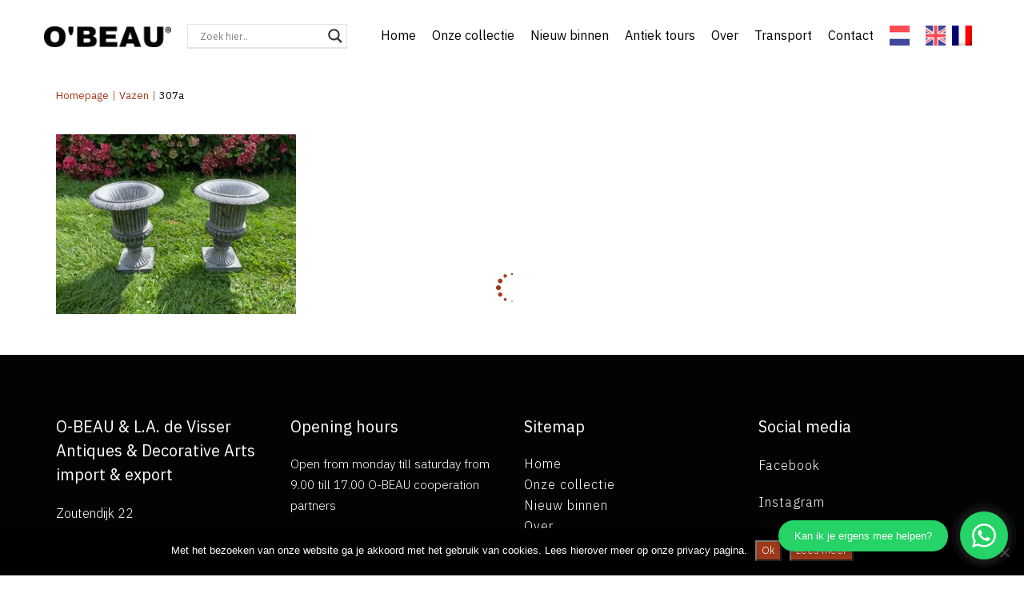

--- FILE ---
content_type: text/html; charset=UTF-8
request_url: https://o-beau.com/collection/vazen-12/307a/
body_size: 14846
content:
<!doctype html>
<html lang="nl-NL" >
<head>
	<meta charset="UTF-8">
	<link rel="profile" href="https://gmpg.org/xfn/11">
	<link rel="pingback" href="https://o-beau.com/xmlrpc.php">
	<meta name="viewport" content="width=device-width, initial-scale=1">
    <meta name='robots' content='index, follow, max-image-preview:large, max-snippet:-1, max-video-preview:-1' />
<link rel="alternate" hreflang="nl" href="https://o-beau.com/collection/vazen-12/307a/" />
<link rel="alternate" hreflang="en" href="https://o-beau.com/en/collection/vazen-12/307a-2/" />
<link rel="alternate" hreflang="fr" href="https://o-beau.com/fr/collection/vazen-12/307a-2/" />
<link rel="alternate" hreflang="x-default" href="https://o-beau.com/collection/vazen-12/307a/" />

	<!-- This site is optimized with the Yoast SEO plugin v26.7 - https://yoast.com/wordpress/plugins/seo/ -->
	<title>307a - Obeau</title>
	<link rel="canonical" href="https://o-beau.com/collection/vazen-12/307a/" />
	<meta property="og:locale" content="nl_NL" />
	<meta property="og:type" content="article" />
	<meta property="og:title" content="307a - Obeau" />
	<meta property="og:url" content="https://o-beau.com/collection/vazen-12/307a/" />
	<meta property="og:site_name" content="Obeau" />
	<meta property="og:image" content="https://o-beau.com/collection/vazen-12/307a" />
	<meta property="og:image:width" content="1024" />
	<meta property="og:image:height" content="768" />
	<meta property="og:image:type" content="image/jpeg" />
	<meta name="twitter:card" content="summary_large_image" />
	<script type="application/ld+json" class="yoast-schema-graph">{"@context":"https://schema.org","@graph":[{"@type":"WebPage","@id":"https://o-beau.com/collection/vazen-12/307a/","url":"https://o-beau.com/collection/vazen-12/307a/","name":"307a - Obeau","isPartOf":{"@id":"https://o-beau.com/#website"},"primaryImageOfPage":{"@id":"https://o-beau.com/collection/vazen-12/307a/#primaryimage"},"image":{"@id":"https://o-beau.com/collection/vazen-12/307a/#primaryimage"},"thumbnailUrl":"https://o-beau.com/wp-content/uploads/2019/09/307a.jpg","datePublished":"2019-09-27T17:31:05+00:00","breadcrumb":{"@id":"https://o-beau.com/collection/vazen-12/307a/#breadcrumb"},"inLanguage":"nl-NL","potentialAction":[{"@type":"ReadAction","target":["https://o-beau.com/collection/vazen-12/307a/"]}]},{"@type":"ImageObject","inLanguage":"nl-NL","@id":"https://o-beau.com/collection/vazen-12/307a/#primaryimage","url":"https://o-beau.com/wp-content/uploads/2019/09/307a.jpg","contentUrl":"https://o-beau.com/wp-content/uploads/2019/09/307a.jpg","width":1024,"height":768},{"@type":"BreadcrumbList","@id":"https://o-beau.com/collection/vazen-12/307a/#breadcrumb","itemListElement":[{"@type":"ListItem","position":1,"name":"Home","item":"https://o-beau.com/"},{"@type":"ListItem","position":2,"name":"Vazen","item":"https://o-beau.com/collection/vazen-12/"},{"@type":"ListItem","position":3,"name":"307a"}]},{"@type":"WebSite","@id":"https://o-beau.com/#website","url":"https://o-beau.com/","name":"Obeau","description":"","potentialAction":[{"@type":"SearchAction","target":{"@type":"EntryPoint","urlTemplate":"https://o-beau.com/?s={search_term_string}"},"query-input":{"@type":"PropertyValueSpecification","valueRequired":true,"valueName":"search_term_string"}}],"inLanguage":"nl-NL"}]}</script>
	<!-- / Yoast SEO plugin. -->


<link rel='dns-prefetch' href='//fonts.googleapis.com' />
<link rel="alternate" type="application/rss+xml" title="Obeau &raquo; feed" href="https://o-beau.com/feed/" />
<link rel="alternate" type="application/rss+xml" title="Obeau &raquo; reacties feed" href="https://o-beau.com/comments/feed/" />
<link rel="alternate" title="oEmbed (JSON)" type="application/json+oembed" href="https://o-beau.com/wp-json/oembed/1.0/embed?url=https%3A%2F%2Fo-beau.com%2Fcollection%2Fvazen-12%2F307a%2F" />
<link rel="alternate" title="oEmbed (XML)" type="text/xml+oembed" href="https://o-beau.com/wp-json/oembed/1.0/embed?url=https%3A%2F%2Fo-beau.com%2Fcollection%2Fvazen-12%2F307a%2F&#038;format=xml" />
<style id='wp-img-auto-sizes-contain-inline-css'>
img:is([sizes=auto i],[sizes^="auto," i]){contain-intrinsic-size:3000px 1500px}
/*# sourceURL=wp-img-auto-sizes-contain-inline-css */
</style>
<style id='wp-emoji-styles-inline-css'>

	img.wp-smiley, img.emoji {
		display: inline !important;
		border: none !important;
		box-shadow: none !important;
		height: 1em !important;
		width: 1em !important;
		margin: 0 0.07em !important;
		vertical-align: -0.1em !important;
		background: none !important;
		padding: 0 !important;
	}
/*# sourceURL=wp-emoji-styles-inline-css */
</style>
<style id='wp-block-library-inline-css'>
:root{--wp-block-synced-color:#7a00df;--wp-block-synced-color--rgb:122,0,223;--wp-bound-block-color:var(--wp-block-synced-color);--wp-editor-canvas-background:#ddd;--wp-admin-theme-color:#007cba;--wp-admin-theme-color--rgb:0,124,186;--wp-admin-theme-color-darker-10:#006ba1;--wp-admin-theme-color-darker-10--rgb:0,107,160.5;--wp-admin-theme-color-darker-20:#005a87;--wp-admin-theme-color-darker-20--rgb:0,90,135;--wp-admin-border-width-focus:2px}@media (min-resolution:192dpi){:root{--wp-admin-border-width-focus:1.5px}}.wp-element-button{cursor:pointer}:root .has-very-light-gray-background-color{background-color:#eee}:root .has-very-dark-gray-background-color{background-color:#313131}:root .has-very-light-gray-color{color:#eee}:root .has-very-dark-gray-color{color:#313131}:root .has-vivid-green-cyan-to-vivid-cyan-blue-gradient-background{background:linear-gradient(135deg,#00d084,#0693e3)}:root .has-purple-crush-gradient-background{background:linear-gradient(135deg,#34e2e4,#4721fb 50%,#ab1dfe)}:root .has-hazy-dawn-gradient-background{background:linear-gradient(135deg,#faaca8,#dad0ec)}:root .has-subdued-olive-gradient-background{background:linear-gradient(135deg,#fafae1,#67a671)}:root .has-atomic-cream-gradient-background{background:linear-gradient(135deg,#fdd79a,#004a59)}:root .has-nightshade-gradient-background{background:linear-gradient(135deg,#330968,#31cdcf)}:root .has-midnight-gradient-background{background:linear-gradient(135deg,#020381,#2874fc)}:root{--wp--preset--font-size--normal:16px;--wp--preset--font-size--huge:42px}.has-regular-font-size{font-size:1em}.has-larger-font-size{font-size:2.625em}.has-normal-font-size{font-size:var(--wp--preset--font-size--normal)}.has-huge-font-size{font-size:var(--wp--preset--font-size--huge)}.has-text-align-center{text-align:center}.has-text-align-left{text-align:left}.has-text-align-right{text-align:right}.has-fit-text{white-space:nowrap!important}#end-resizable-editor-section{display:none}.aligncenter{clear:both}.items-justified-left{justify-content:flex-start}.items-justified-center{justify-content:center}.items-justified-right{justify-content:flex-end}.items-justified-space-between{justify-content:space-between}.screen-reader-text{border:0;clip-path:inset(50%);height:1px;margin:-1px;overflow:hidden;padding:0;position:absolute;width:1px;word-wrap:normal!important}.screen-reader-text:focus{background-color:#ddd;clip-path:none;color:#444;display:block;font-size:1em;height:auto;left:5px;line-height:normal;padding:15px 23px 14px;text-decoration:none;top:5px;width:auto;z-index:100000}html :where(.has-border-color){border-style:solid}html :where([style*=border-top-color]){border-top-style:solid}html :where([style*=border-right-color]){border-right-style:solid}html :where([style*=border-bottom-color]){border-bottom-style:solid}html :where([style*=border-left-color]){border-left-style:solid}html :where([style*=border-width]){border-style:solid}html :where([style*=border-top-width]){border-top-style:solid}html :where([style*=border-right-width]){border-right-style:solid}html :where([style*=border-bottom-width]){border-bottom-style:solid}html :where([style*=border-left-width]){border-left-style:solid}html :where(img[class*=wp-image-]){height:auto;max-width:100%}:where(figure){margin:0 0 1em}html :where(.is-position-sticky){--wp-admin--admin-bar--position-offset:var(--wp-admin--admin-bar--height,0px)}@media screen and (max-width:600px){html :where(.is-position-sticky){--wp-admin--admin-bar--position-offset:0px}}
/*# sourceURL=/wp-includes/css/dist/block-library/common.min.css */
</style>
<style id='classic-theme-styles-inline-css'>
/*! This file is auto-generated */
.wp-block-button__link{color:#fff;background-color:#32373c;border-radius:9999px;box-shadow:none;text-decoration:none;padding:calc(.667em + 2px) calc(1.333em + 2px);font-size:1.125em}.wp-block-file__button{background:#32373c;color:#fff;text-decoration:none}
/*# sourceURL=/wp-includes/css/classic-themes.min.css */
</style>
<style id='global-styles-inline-css'>
:root{--wp--preset--aspect-ratio--square: 1;--wp--preset--aspect-ratio--4-3: 4/3;--wp--preset--aspect-ratio--3-4: 3/4;--wp--preset--aspect-ratio--3-2: 3/2;--wp--preset--aspect-ratio--2-3: 2/3;--wp--preset--aspect-ratio--16-9: 16/9;--wp--preset--aspect-ratio--9-16: 9/16;--wp--preset--color--black: #000000;--wp--preset--color--cyan-bluish-gray: #abb8c3;--wp--preset--color--white: #ffffff;--wp--preset--color--pale-pink: #f78da7;--wp--preset--color--vivid-red: #cf2e2e;--wp--preset--color--luminous-vivid-orange: #ff6900;--wp--preset--color--luminous-vivid-amber: #fcb900;--wp--preset--color--light-green-cyan: #7bdcb5;--wp--preset--color--vivid-green-cyan: #00d084;--wp--preset--color--pale-cyan-blue: #8ed1fc;--wp--preset--color--vivid-cyan-blue: #0693e3;--wp--preset--color--vivid-purple: #9b51e0;--wp--preset--gradient--vivid-cyan-blue-to-vivid-purple: linear-gradient(135deg,rgb(6,147,227) 0%,rgb(155,81,224) 100%);--wp--preset--gradient--light-green-cyan-to-vivid-green-cyan: linear-gradient(135deg,rgb(122,220,180) 0%,rgb(0,208,130) 100%);--wp--preset--gradient--luminous-vivid-amber-to-luminous-vivid-orange: linear-gradient(135deg,rgb(252,185,0) 0%,rgb(255,105,0) 100%);--wp--preset--gradient--luminous-vivid-orange-to-vivid-red: linear-gradient(135deg,rgb(255,105,0) 0%,rgb(207,46,46) 100%);--wp--preset--gradient--very-light-gray-to-cyan-bluish-gray: linear-gradient(135deg,rgb(238,238,238) 0%,rgb(169,184,195) 100%);--wp--preset--gradient--cool-to-warm-spectrum: linear-gradient(135deg,rgb(74,234,220) 0%,rgb(151,120,209) 20%,rgb(207,42,186) 40%,rgb(238,44,130) 60%,rgb(251,105,98) 80%,rgb(254,248,76) 100%);--wp--preset--gradient--blush-light-purple: linear-gradient(135deg,rgb(255,206,236) 0%,rgb(152,150,240) 100%);--wp--preset--gradient--blush-bordeaux: linear-gradient(135deg,rgb(254,205,165) 0%,rgb(254,45,45) 50%,rgb(107,0,62) 100%);--wp--preset--gradient--luminous-dusk: linear-gradient(135deg,rgb(255,203,112) 0%,rgb(199,81,192) 50%,rgb(65,88,208) 100%);--wp--preset--gradient--pale-ocean: linear-gradient(135deg,rgb(255,245,203) 0%,rgb(182,227,212) 50%,rgb(51,167,181) 100%);--wp--preset--gradient--electric-grass: linear-gradient(135deg,rgb(202,248,128) 0%,rgb(113,206,126) 100%);--wp--preset--gradient--midnight: linear-gradient(135deg,rgb(2,3,129) 0%,rgb(40,116,252) 100%);--wp--preset--font-size--small: 13px;--wp--preset--font-size--medium: 20px;--wp--preset--font-size--large: 36px;--wp--preset--font-size--x-large: 42px;--wp--preset--spacing--20: 0.44rem;--wp--preset--spacing--30: 0.67rem;--wp--preset--spacing--40: 1rem;--wp--preset--spacing--50: 1.5rem;--wp--preset--spacing--60: 2.25rem;--wp--preset--spacing--70: 3.38rem;--wp--preset--spacing--80: 5.06rem;--wp--preset--shadow--natural: 6px 6px 9px rgba(0, 0, 0, 0.2);--wp--preset--shadow--deep: 12px 12px 50px rgba(0, 0, 0, 0.4);--wp--preset--shadow--sharp: 6px 6px 0px rgba(0, 0, 0, 0.2);--wp--preset--shadow--outlined: 6px 6px 0px -3px rgb(255, 255, 255), 6px 6px rgb(0, 0, 0);--wp--preset--shadow--crisp: 6px 6px 0px rgb(0, 0, 0);}:where(.is-layout-flex){gap: 0.5em;}:where(.is-layout-grid){gap: 0.5em;}body .is-layout-flex{display: flex;}.is-layout-flex{flex-wrap: wrap;align-items: center;}.is-layout-flex > :is(*, div){margin: 0;}body .is-layout-grid{display: grid;}.is-layout-grid > :is(*, div){margin: 0;}:where(.wp-block-columns.is-layout-flex){gap: 2em;}:where(.wp-block-columns.is-layout-grid){gap: 2em;}:where(.wp-block-post-template.is-layout-flex){gap: 1.25em;}:where(.wp-block-post-template.is-layout-grid){gap: 1.25em;}.has-black-color{color: var(--wp--preset--color--black) !important;}.has-cyan-bluish-gray-color{color: var(--wp--preset--color--cyan-bluish-gray) !important;}.has-white-color{color: var(--wp--preset--color--white) !important;}.has-pale-pink-color{color: var(--wp--preset--color--pale-pink) !important;}.has-vivid-red-color{color: var(--wp--preset--color--vivid-red) !important;}.has-luminous-vivid-orange-color{color: var(--wp--preset--color--luminous-vivid-orange) !important;}.has-luminous-vivid-amber-color{color: var(--wp--preset--color--luminous-vivid-amber) !important;}.has-light-green-cyan-color{color: var(--wp--preset--color--light-green-cyan) !important;}.has-vivid-green-cyan-color{color: var(--wp--preset--color--vivid-green-cyan) !important;}.has-pale-cyan-blue-color{color: var(--wp--preset--color--pale-cyan-blue) !important;}.has-vivid-cyan-blue-color{color: var(--wp--preset--color--vivid-cyan-blue) !important;}.has-vivid-purple-color{color: var(--wp--preset--color--vivid-purple) !important;}.has-black-background-color{background-color: var(--wp--preset--color--black) !important;}.has-cyan-bluish-gray-background-color{background-color: var(--wp--preset--color--cyan-bluish-gray) !important;}.has-white-background-color{background-color: var(--wp--preset--color--white) !important;}.has-pale-pink-background-color{background-color: var(--wp--preset--color--pale-pink) !important;}.has-vivid-red-background-color{background-color: var(--wp--preset--color--vivid-red) !important;}.has-luminous-vivid-orange-background-color{background-color: var(--wp--preset--color--luminous-vivid-orange) !important;}.has-luminous-vivid-amber-background-color{background-color: var(--wp--preset--color--luminous-vivid-amber) !important;}.has-light-green-cyan-background-color{background-color: var(--wp--preset--color--light-green-cyan) !important;}.has-vivid-green-cyan-background-color{background-color: var(--wp--preset--color--vivid-green-cyan) !important;}.has-pale-cyan-blue-background-color{background-color: var(--wp--preset--color--pale-cyan-blue) !important;}.has-vivid-cyan-blue-background-color{background-color: var(--wp--preset--color--vivid-cyan-blue) !important;}.has-vivid-purple-background-color{background-color: var(--wp--preset--color--vivid-purple) !important;}.has-black-border-color{border-color: var(--wp--preset--color--black) !important;}.has-cyan-bluish-gray-border-color{border-color: var(--wp--preset--color--cyan-bluish-gray) !important;}.has-white-border-color{border-color: var(--wp--preset--color--white) !important;}.has-pale-pink-border-color{border-color: var(--wp--preset--color--pale-pink) !important;}.has-vivid-red-border-color{border-color: var(--wp--preset--color--vivid-red) !important;}.has-luminous-vivid-orange-border-color{border-color: var(--wp--preset--color--luminous-vivid-orange) !important;}.has-luminous-vivid-amber-border-color{border-color: var(--wp--preset--color--luminous-vivid-amber) !important;}.has-light-green-cyan-border-color{border-color: var(--wp--preset--color--light-green-cyan) !important;}.has-vivid-green-cyan-border-color{border-color: var(--wp--preset--color--vivid-green-cyan) !important;}.has-pale-cyan-blue-border-color{border-color: var(--wp--preset--color--pale-cyan-blue) !important;}.has-vivid-cyan-blue-border-color{border-color: var(--wp--preset--color--vivid-cyan-blue) !important;}.has-vivid-purple-border-color{border-color: var(--wp--preset--color--vivid-purple) !important;}.has-vivid-cyan-blue-to-vivid-purple-gradient-background{background: var(--wp--preset--gradient--vivid-cyan-blue-to-vivid-purple) !important;}.has-light-green-cyan-to-vivid-green-cyan-gradient-background{background: var(--wp--preset--gradient--light-green-cyan-to-vivid-green-cyan) !important;}.has-luminous-vivid-amber-to-luminous-vivid-orange-gradient-background{background: var(--wp--preset--gradient--luminous-vivid-amber-to-luminous-vivid-orange) !important;}.has-luminous-vivid-orange-to-vivid-red-gradient-background{background: var(--wp--preset--gradient--luminous-vivid-orange-to-vivid-red) !important;}.has-very-light-gray-to-cyan-bluish-gray-gradient-background{background: var(--wp--preset--gradient--very-light-gray-to-cyan-bluish-gray) !important;}.has-cool-to-warm-spectrum-gradient-background{background: var(--wp--preset--gradient--cool-to-warm-spectrum) !important;}.has-blush-light-purple-gradient-background{background: var(--wp--preset--gradient--blush-light-purple) !important;}.has-blush-bordeaux-gradient-background{background: var(--wp--preset--gradient--blush-bordeaux) !important;}.has-luminous-dusk-gradient-background{background: var(--wp--preset--gradient--luminous-dusk) !important;}.has-pale-ocean-gradient-background{background: var(--wp--preset--gradient--pale-ocean) !important;}.has-electric-grass-gradient-background{background: var(--wp--preset--gradient--electric-grass) !important;}.has-midnight-gradient-background{background: var(--wp--preset--gradient--midnight) !important;}.has-small-font-size{font-size: var(--wp--preset--font-size--small) !important;}.has-medium-font-size{font-size: var(--wp--preset--font-size--medium) !important;}.has-large-font-size{font-size: var(--wp--preset--font-size--large) !important;}.has-x-large-font-size{font-size: var(--wp--preset--font-size--x-large) !important;}
@media (max-width: 600px) {
.header-1.fw-top-logo-left .fw-wrap-logo {
    width: 150px !important;
}
.asl_w_container {
	width: 43% !important;
}
}
.asl_w_container {
	width: 20%;
}
.fw-shortcode-custom-posts .fw-post-thumbnail img {
	 -moz-transition: all 0.3s;
  -webkit-transition: all 0.3s;
  transition: all 0.3s;
}

.header-1.fw-top-logo-left .fw-nav-wrap {
	width: calc(100% - 200px);
}

.fw-shortcode-custom-posts .fw-post-thumbnail:hover img {
	 -moz-transform: scale(1.1);
  -webkit-transform: scale(1.1);
  transform: scale(1.1);
}

.fw-wrap-logo img.lazyloading{
	position:relative!important;
}

.cst-accordion .item .cnt {
    padding-left: 235px;
}

#main{
	padding-top:150px;
}

.fw-header .fw-header-main .fw-container .fw-nav-menu .menu-item-language:last-child {
     margin-left: 0;
}
.zoomed #fullResImage,
.zoomed .pp_content,
.pp_pic_holder.zoomed {
	width: 100% !important;
  height: auto !important;
  max-height: 100% !important;
}
.pp_pic_holder.zoomed.dark_square .pp_content_container .pp_left {
	padding-left:20px;
}

.postlist-col .post .entry-content p{
	position: absolute;
	top: 8%;
	right: 0;
	padding-left: 5px;
	padding-right: 5px;
	font-size: 14px;
	background: black;
	color: white;
}

/* Categories menu --- Search and Filter  */

.sf-field-taxonomy-categories ul{
	padding: 0px;
}
.sf-field-taxonomy-categories ul li input{
	display: none;
}

.sf-field-taxonomy-categories ul li label {
	font-family: 'IBM Plex Sans';
    font-style: normal;
    font-weight: 400;
    line-height: 44px;
    font-size: 19px;
    letter-spacing: 0px;
    color: #020303;
}
.sf-field-taxonomy-categories ul li:hover label {
	cursor: pointer;
	color: #82290e;
}
.sf-field-taxonomy-categories ul li ul.children li label::before {
	content: '> ';
}


/* ------------------------ */




.header-1.fw-top-logo-left .fw-nav-wrap {
    width: 100% !important;
}
.asl_w_container {
    width: 15% !important;
		margin-left: 20px !important;
}
@media(max-width: 1200px) {
	.asl_w_container {
    width: 100% !important;
		margin-right: 20px !important;
		margin-left: 20px !important;
	}
}
@media(max-width: 500px) {
	.asl_w_container {
		margin-left: 5px !important;
	}
}
/*# sourceURL=global-styles-inline-css */
</style>
<link rel='stylesheet' id='cookie-notice-front-css' href='https://o-beau.com/wp-content/plugins/cookie-notice/css/front.min.css?ver=2.5.11' media='all' />
<link rel='stylesheet' id='page-list-style-css' href='https://o-beau.com/wp-content/plugins/sitemap/css/page-list.css?ver=4.4' media='all' />
<link rel='stylesheet' id='wpml-legacy-dropdown-0-css' href='https://o-beau.com/wp-content/plugins/sitepress-multilingual-cms/templates/language-switchers/legacy-dropdown/style.min.css?ver=1' media='all' />
<style id='wpml-legacy-dropdown-0-inline-css'>
.wpml-ls-statics-shortcode_actions, .wpml-ls-statics-shortcode_actions .wpml-ls-sub-menu, .wpml-ls-statics-shortcode_actions a {border-color:#cdcdcd;}.wpml-ls-statics-shortcode_actions a, .wpml-ls-statics-shortcode_actions .wpml-ls-sub-menu a, .wpml-ls-statics-shortcode_actions .wpml-ls-sub-menu a:link, .wpml-ls-statics-shortcode_actions li:not(.wpml-ls-current-language) .wpml-ls-link, .wpml-ls-statics-shortcode_actions li:not(.wpml-ls-current-language) .wpml-ls-link:link {color:#444444;background-color:#ffffff;}.wpml-ls-statics-shortcode_actions .wpml-ls-sub-menu a:hover,.wpml-ls-statics-shortcode_actions .wpml-ls-sub-menu a:focus, .wpml-ls-statics-shortcode_actions .wpml-ls-sub-menu a:link:hover, .wpml-ls-statics-shortcode_actions .wpml-ls-sub-menu a:link:focus {color:#000000;background-color:#eeeeee;}.wpml-ls-statics-shortcode_actions .wpml-ls-current-language > a {color:#444444;background-color:#ffffff;}.wpml-ls-statics-shortcode_actions .wpml-ls-current-language:hover>a, .wpml-ls-statics-shortcode_actions .wpml-ls-current-language>a:focus {color:#000000;background-color:#eeeeee;}
/*# sourceURL=wpml-legacy-dropdown-0-inline-css */
</style>
<link rel='stylesheet' id='wpml-menu-item-0-css' href='https://o-beau.com/wp-content/plugins/sitepress-multilingual-cms/templates/language-switchers/menu-item/style.min.css?ver=1' media='all' />
<link rel='stylesheet' id='parent-style-css' href='https://o-beau.com/wp-content/themes/best4u/style.css?ver=6.9' media='all' />
<link rel='stylesheet' id='fw-ext-breadcrumbs-add-css-css' href='https://o-beau.com/wp-content/plugins/unyson/framework/extensions/breadcrumbs/static/css/style.css?ver=6.9' media='all' />
<link rel='stylesheet' id='font-awesome-css' href='https://o-beau.com/wp-content/plugins/unyson/framework/static/libs/font-awesome/css/font-awesome.min.css?ver=2.7.31' media='all' />
<link rel='stylesheet' id='wpdreams-asl-basic-css' href='https://o-beau.com/wp-content/plugins/ajax-search-lite/css/style.basic.css?ver=4.13.4' media='all' />
<style id='wpdreams-asl-basic-inline-css'>

					div[id*='ajaxsearchlitesettings'].searchsettings .asl_option_inner label {
						font-size: 0px !important;
						color: rgba(0, 0, 0, 0);
					}
					div[id*='ajaxsearchlitesettings'].searchsettings .asl_option_inner label:after {
						font-size: 11px !important;
						position: absolute;
						top: 0;
						left: 0;
						z-index: 1;
					}
					.asl_w_container {
						width: 100%;
						margin: 0px 0px 0px 0px;
						min-width: 200px;
					}
					div[id*='ajaxsearchlite'].asl_m {
						width: 100%;
					}
					div[id*='ajaxsearchliteres'].wpdreams_asl_results div.resdrg span.highlighted {
						font-weight: bold;
						color: rgba(217, 49, 43, 1);
						background-color: rgba(238, 238, 238, 1);
					}
					div[id*='ajaxsearchliteres'].wpdreams_asl_results .results img.asl_image {
						width: 70px;
						height: 70px;
						object-fit: cover;
					}
					div[id*='ajaxsearchlite'].asl_r .results {
						max-height: none;
					}
					div[id*='ajaxsearchlite'].asl_r {
						position: absolute;
					}
				
						div.asl_r.asl_w.vertical .results .item::after {
							display: block;
							position: absolute;
							bottom: 0;
							content: '';
							height: 1px;
							width: 100%;
							background: #D8D8D8;
						}
						div.asl_r.asl_w.vertical .results .item.asl_last_item::after {
							display: none;
						}
					
/*# sourceURL=wpdreams-asl-basic-inline-css */
</style>
<link rel='stylesheet' id='wpdreams-asl-instance-css' href='https://o-beau.com/wp-content/plugins/ajax-search-lite/css/style-underline.css?ver=4.13.4' media='all' />
<link rel='stylesheet' id='bootstrap-css' href='https://o-beau.com/wp-content/themes/best4u/css/bootstrap.css?ver=1.0.13' media='all' />
<link rel='stylesheet' id='fw-mmenu-css' href='https://o-beau.com/wp-content/themes/best4u/css/jquery.mmenu.all.css?ver=1.0.13' media='all' />
<link rel='stylesheet' id='best4u-style-css' href='https://o-beau.com/wp-content/uploads/best4u-style.css?ver=1765178013' media='all' />
<link rel='stylesheet' id='fw-theme-style-css' href='https://o-beau.com/wp-content/themes/best4u-child/style.css?ver=1.0.13' media='all' />
<link rel='stylesheet' id='prettyPhoto-css' href='https://o-beau.com/wp-content/themes/best4u/css/prettyPhoto.css?ver=1.0.13' media='all' />
<link rel='stylesheet' id='animate-css' href='https://o-beau.com/wp-content/themes/best4u/css/animate.css?ver=1.0.13' media='all' />
<link rel='stylesheet' id='fw-googleFonts-css' href='https://fonts.googleapis.com/css?family=IBM+Plex+Sans%3A300%2Cregular%7CExo%3A600%2C700&#038;subset=latin&#038;ver=6.9' media='all' />
<!--n2css--><!--n2js--><script id="cookie-notice-front-js-before">
var cnArgs = {"ajaxUrl":"https:\/\/o-beau.com\/wp-admin\/admin-ajax.php","nonce":"106af8777a","hideEffect":"fade","position":"bottom","onScroll":false,"onScrollOffset":100,"onClick":false,"cookieName":"cookie_notice_accepted","cookieTime":2592000,"cookieTimeRejected":2592000,"globalCookie":false,"redirection":false,"cache":true,"revokeCookies":false,"revokeCookiesOpt":"automatic"};

//# sourceURL=cookie-notice-front-js-before
</script>
<script src="https://o-beau.com/wp-content/plugins/cookie-notice/js/front.min.js?ver=2.5.11" id="cookie-notice-front-js"></script>
<script src="https://o-beau.com/wp-content/plugins/sitepress-multilingual-cms/templates/language-switchers/legacy-dropdown/script.min.js?ver=1" id="wpml-legacy-dropdown-0-js"></script>
<script src="https://o-beau.com/wp-includes/js/jquery/jquery.min.js?ver=3.7.1" id="jquery-core-js"></script>
<script src="https://o-beau.com/wp-includes/js/jquery/jquery-migrate.min.js?ver=3.4.1" id="jquery-migrate-js"></script>
<script src="https://o-beau.com/wp-content/themes/best4u/js/lib/modernizr.min.js?ver=1.0.13" id="modernizr-js"></script>
<script src="https://o-beau.com/wp-content/themes/best4u/js/lib/bootstrap.min.js?ver=1.0.13" id="bootstrap-js"></script>
<script src="https://o-beau.com/wp-content/themes/best4u/js/jquery.touchSwipe.min.js?ver=1.0.13" id="touchSwipe-js"></script>
<script src="https://o-beau.com/wp-content/themes/best4u/js/lib/html5shiv.js?ver=1.0.13" id="html5shiv-js"></script>
<script src="https://o-beau.com/wp-content/themes/best4u/js/lib/respond.min.js?ver=1.0.13" id="respond-js"></script>
<link rel="https://api.w.org/" href="https://o-beau.com/wp-json/" /><link rel="alternate" title="JSON" type="application/json" href="https://o-beau.com/wp-json/wp/v2/media/4142" /><link rel="EditURI" type="application/rsd+xml" title="RSD" href="https://o-beau.com/xmlrpc.php?rsd" />
<link rel='shortlink' href='https://o-beau.com/?p=4142' />
<meta name="generator" content="WPML ver:4.8.6 stt:38,1,4;" />
<meta name="p:domain_verify" content="8aa79f0a3f9d645c67fddd65bdd053e4”/> <!-- Facebook Pixel Code -->
<script>
!function(f,b,e,v,n,t,s)
{if(f.fbq)return;n=f.fbq=function(){n.callMethod?
n.callMethod.apply(n,arguments):n.queue.push(arguments)};
if(!f._fbq)f._fbq=n;n.push=n;n.loaded=!0;n.version='2.0';
n.queue=[];t=b.createElement(e);t.async=!0;
t.src=v;s=b.getElementsByTagName(e)[0];
s.parentNode.insertBefore(t,s)}(window,document,'script',
'https://connect.facebook.net/en_US/fbevents.js');
 fbq('init', '210979636916113'); 
fbq('track', 'PageView');
</script>
<noscript>
 <img height="1" width="1" 
src="https://www.facebook.com/tr?id=210979636916113&ev=PageView
&noscript=1"/>
</noscript>
<!-- End Facebook Pixel Code --><!-- Global site tag (gtag.js) - Google Analytics -->
<script async src="https://www.googletagmanager.com/gtag/js?id=UA-162789295-1"></script>
<script>
  window.dataLayer = window.dataLayer || [];
  function gtag(){dataLayer.push(arguments);}
  gtag('js', new Date());

  gtag('config', 'UA-162789295-1');
</script>				<link rel="preconnect" href="https://fonts.gstatic.com" crossorigin />
				<link rel="preload" as="style" href="//fonts.googleapis.com/css?family=Open+Sans&display=swap" />
								<link rel="stylesheet" href="//fonts.googleapis.com/css?family=Open+Sans&display=swap" media="all" />
				<link rel="icon" href="https://o-beau.com/wp-content/uploads/2019/01/cropped-category-2-1-32x32.png" sizes="32x32" />
<link rel="icon" href="https://o-beau.com/wp-content/uploads/2019/01/cropped-category-2-1-192x192.png" sizes="192x192" />
<link rel="apple-touch-icon" href="https://o-beau.com/wp-content/uploads/2019/01/cropped-category-2-1-180x180.png" />
<meta name="msapplication-TileImage" content="https://o-beau.com/wp-content/uploads/2019/01/cropped-category-2-1-270x270.png" />
</head>
<body data-rsssl=1 class="attachment wp-singular attachment-template-default single single-attachment postid-4142 attachmentid-4142 attachment-jpeg wp-embed-responsive wp-theme-best4u wp-child-theme-best4u-child cookies-not-set fw-full fw-website-align-center fw-custom-section-density header-1 fw-top-bar-off fw-no-absolute-header fw-top-social-right fw-header-sticky mobile-menu-item-align-left fw-mobile-menu-position-right fw-top-logo-left fw-logo-image fw-logo-no-retina fw-animation-mobile-off fw-search-filter-off" itemscope="itemscope" itemtype="https://schema.org/WebPage">
	<div class="fw-page-transition-spinner fw-spinner-circle"><div class="fw-spinner-circle1"></div>
						<div class="fw-spinner-circle2"></div>
						<div class="fw-spinner-circle3"></div>
						<div class="fw-spinner-circle4"></div>
						<div class="fw-spinner-circle5"></div>
						<div class="fw-spinner-circle6"></div>
						<div class="fw-spinner-circle7"></div>
						<div class="fw-spinner-circle8"></div>
						<div class="fw-spinner-circle9"></div>
						<div class="fw-spinner-circle10"></div>
						<div class="fw-spinner-circle11"></div>
						<div class="fw-spinner-circle12"></div></div>	<div class="fw-page-transition" data-page-transition-in="fadeIn" data-page-transition-duration-in="" data-page-transition-out="fadeOut" data-page-transition-duration-out="">		<div id="page" class="hfeed site">
			<header class="fw-header" itemscope="itemscope" itemtype="https://schema.org/WPHeader">
       		<div class="fw-header-main">
		<div class="fw-container">
			<a href="#mobile-menu" class="mmenu-link"><i class="fa fa-navicon"></i></a>
										<div class="fw-wrap-logo">
				
												<a href="https://o-beau.com/" class="fw-site-logo">
								<img src="//o-beau.com/wp-content/uploads/2019/01/logo.png" alt="Obeau" />
							</a>
						
							</div>
						            <div class="asl_w_container asl_w_container_1" data-id="1" data-instance="1">
	<div id='ajaxsearchlite1'
		data-id="1"
		data-instance="1"
		class="asl_w asl_m asl_m_1 asl_m_1_1">
		<div class="probox">

	
	<div class='prosettings' style='display:none;' data-opened=0>
				<div class='innericon'>
			<svg version="1.1" xmlns="http://www.w3.org/2000/svg" xmlns:xlink="http://www.w3.org/1999/xlink" x="0px" y="0px" width="22" height="22" viewBox="0 0 512 512" enable-background="new 0 0 512 512" xml:space="preserve">
					<polygon transform = "rotate(90 256 256)" points="142.332,104.886 197.48,50 402.5,256 197.48,462 142.332,407.113 292.727,256 "/>
				</svg>
		</div>
	</div>

	
	
	<div class='proinput'>
		<form role="search" action='#' autocomplete="off"
				aria-label="Search form">
			<input aria-label="Search input"
					type='search' class='orig'
					tabindex="0"
					name='phrase'
					placeholder='Zoek hier..'
					value=''
					autocomplete="off"/>
			<input aria-label="Search autocomplete input"
					type='text'
					class='autocomplete'
					tabindex="-1"
					name='phrase'
					value=''
					autocomplete="off" disabled/>
			<input type='submit' value="Start search" style='width:0; height: 0; visibility: hidden;'>
		</form>
	</div>

	
	
	<button class='promagnifier' tabindex="0" aria-label="Search magnifier button">
				<span class='innericon' style="display:block;">
			<svg version="1.1" xmlns="http://www.w3.org/2000/svg" xmlns:xlink="http://www.w3.org/1999/xlink" x="0px" y="0px" width="22" height="22" viewBox="0 0 512 512" enable-background="new 0 0 512 512" xml:space="preserve">
					<path d="M460.355,421.59L353.844,315.078c20.041-27.553,31.885-61.437,31.885-98.037
						C385.729,124.934,310.793,50,218.686,50C126.58,50,51.645,124.934,51.645,217.041c0,92.106,74.936,167.041,167.041,167.041
						c34.912,0,67.352-10.773,94.184-29.158L419.945,462L460.355,421.59z M100.631,217.041c0-65.096,52.959-118.056,118.055-118.056
						c65.098,0,118.057,52.959,118.057,118.056c0,65.096-52.959,118.056-118.057,118.056C153.59,335.097,100.631,282.137,100.631,217.041
						z"/>
				</svg>
		</span>
	</button>

	
	
	<div class='proloading'>

		<div class="asl_loader"><div class="asl_loader-inner asl_simple-circle"></div></div>

			</div>

			<div class='proclose'>
			<svg version="1.1" xmlns="http://www.w3.org/2000/svg" xmlns:xlink="http://www.w3.org/1999/xlink" x="0px"
				y="0px"
				width="12" height="12" viewBox="0 0 512 512" enable-background="new 0 0 512 512"
				xml:space="preserve">
				<polygon points="438.393,374.595 319.757,255.977 438.378,137.348 374.595,73.607 255.995,192.225 137.375,73.622 73.607,137.352 192.246,255.983 73.622,374.625 137.352,438.393 256.002,319.734 374.652,438.378 "/>
			</svg>
		</div>
	
	
</div>	</div>
	<div class='asl_data_container' style="display:none !important;">
		<div class="asl_init_data wpdreams_asl_data_ct"
	style="display:none !important;"
	id="asl_init_id_1"
	data-asl-id="1"
	data-asl-instance="1"
	data-settings="{&quot;homeurl&quot;:&quot;https:\/\/o-beau.com\/&quot;,&quot;resultstype&quot;:&quot;vertical&quot;,&quot;resultsposition&quot;:&quot;hover&quot;,&quot;itemscount&quot;:4,&quot;charcount&quot;:0,&quot;highlight&quot;:false,&quot;highlightWholewords&quot;:true,&quot;singleHighlight&quot;:false,&quot;scrollToResults&quot;:{&quot;enabled&quot;:false,&quot;offset&quot;:0},&quot;resultareaclickable&quot;:1,&quot;autocomplete&quot;:{&quot;enabled&quot;:false,&quot;lang&quot;:&quot;en&quot;,&quot;trigger_charcount&quot;:0},&quot;mobile&quot;:{&quot;menu_selector&quot;:&quot;#menu-toggle&quot;},&quot;trigger&quot;:{&quot;click&quot;:&quot;ajax_search&quot;,&quot;click_location&quot;:&quot;same&quot;,&quot;update_href&quot;:false,&quot;return&quot;:&quot;ajax_search&quot;,&quot;return_location&quot;:&quot;same&quot;,&quot;facet&quot;:true,&quot;type&quot;:true,&quot;redirect_url&quot;:&quot;?s={phrase}&quot;,&quot;delay&quot;:300},&quot;animations&quot;:{&quot;pc&quot;:{&quot;settings&quot;:{&quot;anim&quot;:&quot;fadedrop&quot;,&quot;dur&quot;:300},&quot;results&quot;:{&quot;anim&quot;:&quot;fadedrop&quot;,&quot;dur&quot;:300},&quot;items&quot;:&quot;voidanim&quot;},&quot;mob&quot;:{&quot;settings&quot;:{&quot;anim&quot;:&quot;fadedrop&quot;,&quot;dur&quot;:300},&quot;results&quot;:{&quot;anim&quot;:&quot;fadedrop&quot;,&quot;dur&quot;:300},&quot;items&quot;:&quot;voidanim&quot;}},&quot;autop&quot;:{&quot;state&quot;:true,&quot;phrase&quot;:&quot;&quot;,&quot;count&quot;:&quot;1&quot;},&quot;resPage&quot;:{&quot;useAjax&quot;:false,&quot;selector&quot;:&quot;#main&quot;,&quot;trigger_type&quot;:true,&quot;trigger_facet&quot;:true,&quot;trigger_magnifier&quot;:false,&quot;trigger_return&quot;:false},&quot;resultsSnapTo&quot;:&quot;left&quot;,&quot;results&quot;:{&quot;width&quot;:&quot;auto&quot;,&quot;width_tablet&quot;:&quot;auto&quot;,&quot;width_phone&quot;:&quot;auto&quot;},&quot;settingsimagepos&quot;:&quot;right&quot;,&quot;closeOnDocClick&quot;:true,&quot;overridewpdefault&quot;:true,&quot;override_method&quot;:&quot;get&quot;}"></div>
	<div id="asl_hidden_data">
		<svg style="position:absolute" height="0" width="0">
			<filter id="aslblur">
				<feGaussianBlur in="SourceGraphic" stdDeviation="4"/>
			</filter>
		</svg>
		<svg style="position:absolute" height="0" width="0">
			<filter id="no_aslblur"></filter>
		</svg>
	</div>
	</div>

	<div id='ajaxsearchliteres1'
	class='vertical wpdreams_asl_results asl_w asl_r asl_r_1 asl_r_1_1'>

	
	<div class="results">

		
		<div class="resdrg">
		</div>

		
	</div>

	
	
</div>

	<div id='__original__ajaxsearchlitesettings1'
		data-id="1"
		class="searchsettings wpdreams_asl_settings asl_w asl_s asl_s_1">
		<form name='options'
		aria-label="Search settings form"
		autocomplete = 'off'>

	
	
	<input type="hidden" name="filters_changed" style="display:none;" value="0">
	<input type="hidden" name="filters_initial" style="display:none;" value="1">

	<div class="asl_option_inner hiddend">
		<input type='hidden' name='qtranslate_lang' id='qtranslate_lang'
				value='0'/>
	</div>

			<div class="asl_option_inner hiddend">
			<input type='hidden' name='wpml_lang'
					value='nl'/>
		</div>
	
	
	<fieldset class="asl_sett_scroll">
		<legend style="display: none;">Generic selectors</legend>
		<div class="asl_option" tabindex="0">
			<div class="asl_option_inner">
				<input type="checkbox" value="exact"
						aria-label="Exact matches only"
						name="asl_gen[]" />
				<div class="asl_option_checkbox"></div>
			</div>
			<div class="asl_option_label">
				Exact matches only			</div>
		</div>
		<div class="asl_option" tabindex="0">
			<div class="asl_option_inner">
				<input type="checkbox" value="title"
						aria-label="Search in title"
						name="asl_gen[]"  checked="checked"/>
				<div class="asl_option_checkbox"></div>
			</div>
			<div class="asl_option_label">
				Search in title			</div>
		</div>
		<div class="asl_option" tabindex="0">
			<div class="asl_option_inner">
				<input type="checkbox" value="content"
						aria-label="Search in content"
						name="asl_gen[]"  checked="checked"/>
				<div class="asl_option_checkbox"></div>
			</div>
			<div class="asl_option_label">
				Search in content			</div>
		</div>
		<div class="asl_option_inner hiddend">
			<input type="checkbox" value="excerpt"
					aria-label="Search in excerpt"
					name="asl_gen[]"  checked="checked"/>
			<div class="asl_option_checkbox"></div>
		</div>
	</fieldset>
	<fieldset class="asl_sett_scroll">
		<legend style="display: none;">Post Type Selectors</legend>
					<div class="asl_option_inner hiddend">
				<input type="checkbox" value="collection"
						aria-label="Hidden option, ignore please"
						name="customset[]" checked="checked"/>
			</div>
				</fieldset>
	</form>
	</div>
</div>

            <div class="fw-nav-wrap" itemscope="itemscope" itemtype="https://schema.org/SiteNavigationElement" role="navigation">
				<nav id="fw-menu-primary" class="fw-site-navigation primary-navigation"><ul id="menu-main-menu" class="fw-nav-menu"><li id="menu-item-27" class="menu-item menu-item-type-post_type menu-item-object-page menu-item-home menu-item-27"><a href="https://o-beau.com/" >Home</a></li>
<li id="menu-item-2308" class="menu-item menu-item-type-post_type menu-item-object-page menu-item-2308"><a href="https://o-beau.com/onze-collectie/" >Onze collectie</a></li>
<li id="menu-item-2379" class="menu-item menu-item-type-post_type menu-item-object-page menu-item-2379"><a href="https://o-beau.com/nieuw-binnen/" >Nieuw binnen</a></li>
<li id="menu-item-3082" class="menu-item menu-item-type-post_type menu-item-object-page menu-item-3082"><a href="https://o-beau.com/antiek-tours/" >Antiek tours</a></li>
<li id="menu-item-2377" class="menu-item menu-item-type-post_type menu-item-object-page menu-item-2377"><a href="https://o-beau.com/over/" >Over</a></li>
<li id="menu-item-3083" class="menu-item menu-item-type-post_type menu-item-object-page menu-item-3083"><a href="https://o-beau.com/transport/" >Transport</a></li>
<li id="menu-item-2381" class="menu-item menu-item-type-post_type menu-item-object-page menu-item-2381"><a href="https://o-beau.com/contact/" >Contact</a></li>
<li id="menu-item-wpml-ls-2-nl" class="menu-item-language menu-item-language-current menu-item wpml-ls-slot-2 wpml-ls-item wpml-ls-item-nl wpml-ls-current-language wpml-ls-menu-item wpml-ls-first-item menu-item-type-wpml_ls_menu_item menu-item-object-wpml_ls_menu_item menu-item-wpml-ls-2-nl"><a href="https://o-beau.com/collection/vazen-12/307a/" role="menuitem" ><img
            class="wpml-ls-flag"
            src="https://o-beau.com/wp-content/uploads/flags/netherlands-25.png"
            alt="Nederlands"
            width=18
            height=12
    /></a></li>
<li id="menu-item-wpml-ls-2-en" class="menu-item-language menu-item wpml-ls-slot-2 wpml-ls-item wpml-ls-item-en wpml-ls-menu-item menu-item-type-wpml_ls_menu_item menu-item-object-wpml_ls_menu_item menu-item-wpml-ls-2-en"><a title="Overschakelen naar Engels" href="https://o-beau.com/en/collection/vazen-12/307a-2/" aria-label="Overschakelen naar Engels" role="menuitem" ><img
            class="wpml-ls-flag"
            src="https://o-beau.com/wp-content/uploads/flags/united-kingdom-25.png"
            alt="Engels"
            width=18
            height=12
    /></a></li>
<li id="menu-item-wpml-ls-2-fr" class="menu-item-language menu-item wpml-ls-slot-2 wpml-ls-item wpml-ls-item-fr wpml-ls-menu-item wpml-ls-last-item menu-item-type-wpml_ls_menu_item menu-item-object-wpml_ls_menu_item menu-item-wpml-ls-2-fr"><a title="Overschakelen naar Frans" href="https://o-beau.com/fr/collection/vazen-12/307a-2/" aria-label="Overschakelen naar Frans" role="menuitem" ><img
            class="wpml-ls-flag"
            src="https://o-beau.com/wp-content/plugins/sitepress-multilingual-cms/res/flags/fr.png"
            alt="Frans"
            width=18
            height=12
    /></a></li>
</ul></nav>			</div>
		</div>
	</div>
	</header>
<nav id="mobile-menu"><ul><li  class="menu-item menu-item-type-post_type menu-item-object-page menu-item-home"><a href="https://o-beau.com/">Home</a></li><li  class="menu-item menu-item-type-post_type menu-item-object-page"><a href="https://o-beau.com/onze-collectie/">Onze collectie</a></li><li  class="menu-item menu-item-type-post_type menu-item-object-page"><a href="https://o-beau.com/nieuw-binnen/">Nieuw binnen</a></li><li  class="menu-item menu-item-type-post_type menu-item-object-page"><a href="https://o-beau.com/antiek-tours/">Antiek tours</a></li><li  class="menu-item menu-item-type-post_type menu-item-object-page"><a href="https://o-beau.com/over/">Over</a></li><li  class="menu-item menu-item-type-post_type menu-item-object-page"><a href="https://o-beau.com/transport/">Transport</a></li><li  class="menu-item menu-item-type-post_type menu-item-object-page"><a href="https://o-beau.com/contact/">Contact</a></li><li  class="menu-item-language menu-item-language-current menu-item wpml-ls-slot-2 wpml-ls-item wpml-ls-item-nl wpml-ls-current-language wpml-ls-menu-item wpml-ls-first-item menu-item-type-wpml_ls_menu_item menu-item-object-wpml_ls_menu_item"><a href="https://o-beau.com/collection/vazen-12/307a/"><img            class="wpml-ls-flag"            src="https://o-beau.com/wp-content/uploads/flags/netherlands-25.png"            alt="Nederlands"            width=18            height=12    /></a></li><li  class="menu-item-language menu-item wpml-ls-slot-2 wpml-ls-item wpml-ls-item-en wpml-ls-menu-item menu-item-type-wpml_ls_menu_item menu-item-object-wpml_ls_menu_item"><a title="Overschakelen naar Engels" href="https://o-beau.com/en/collection/vazen-12/307a-2/"><img            class="wpml-ls-flag"            src="https://o-beau.com/wp-content/uploads/flags/united-kingdom-25.png"            alt="Engels"            width=18            height=12    /></a></li><li  class="menu-item-language menu-item wpml-ls-slot-2 wpml-ls-item wpml-ls-item-fr wpml-ls-menu-item wpml-ls-last-item menu-item-type-wpml_ls_menu_item menu-item-object-wpml_ls_menu_item"><a title="Overschakelen naar Frans" href="https://o-beau.com/fr/collection/vazen-12/307a-2/"><img            class="wpml-ls-flag"            src="https://o-beau.com/wp-content/plugins/sitepress-multilingual-cms/res/flags/fr.png"            alt="Frans"            width=18            height=12    /></a></li></ul></nav>			<div id="main" class="site-main">			<div class="no-header-image"></div>
		<section class="fw-main-row " role="main" itemprop="mainEntity" itemscope="itemscope" itemtype="https://schema.org/Blog">
	<div class="fw-container">
		<div class="fw-row">
			<div class="fw-content-area col-md-12">
				<div class="fw-col-inner">
					
	<div class="breadcrumbs">
									<span class="first-item">
									<a href="https://o-beau.com/">Homepage</a></span>
								<span class="separator">></span>
												<span class="0-item">
											<a href="https://o-beau.com/collection/vazen-12/">Vazen</a></span>
									<span class="separator">></span>
												<span class="last-item">307a</span>
						</div>
					<!--<article id="post---><!--" --><!-- itemscope="itemscope" itemtype="https://schema.org/BlogPosting" itemprop="blogPost">-->
<!--	<div class="fw-col-inner">-->
<!--		--><!---->
<!--		--><!---->
<!--		<div class="entry-content no-padding clearfix" itemprop="text">-->
<!--			--><!--		</div>-->
<!---->
<!--		--><!--			<footer class="entry-meta">-->
<!--				<div class="fw-tag-links">--><!--</div>-->
<!--			</footer>-->
<!--		--><!--	</div>-->
<!--</article>-->
<p class="attachment"><a href='https://o-beau.com/wp-content/uploads/2019/09/307a.jpg'><img fetchpriority="high" decoding="async" width="300" height="225" src="https://o-beau.com/wp-content/uploads/2019/09/307a-300x225.jpg" class="attachment-medium size-medium" alt="" srcset="https://o-beau.com/wp-content/uploads/2019/09/307a-300x225.jpg 300w, https://o-beau.com/wp-content/uploads/2019/09/307a-768x576.jpg 768w, https://o-beau.com/wp-content/uploads/2019/09/307a.jpg 1024w, https://o-beau.com/wp-content/uploads/2019/09/307a-393x295.jpg 393w, https://o-beau.com/wp-content/uploads/2019/09/307a-786x590.jpg 786w" sizes="(max-width: 300px) 100vw, 300px" /></a></p>
				</div><!-- /.inner -->
			</div><!-- /.content-area -->

					<div class="col-md-4 col-sm-12 fw-sidebar" role="complementary" itemscope="itemscope" itemtype="https://schema.org/WPSideBar">
			<div class="fw-col-inner">
							</div><!-- /.inner -->
		</div><!-- /.sidebar -->
			</div><!-- /.row -->
	</div><!-- /.container -->
</section>

</div><!-- /.site-main -->

<!-- Footer -->
<footer id="colophon" class='site-footer fw-footer ' itemscope="itemscope"
        itemtype="https://schema.org/WPFooter">
        	<div class="fw-footer-widgets footer-cols-4">
				<div class="fw-inner">
			<div class="fw-container">
				<div class="fw-row">
											<div class="fw-col-md-3 fw-col-sm-6">
							<aside id="text-5" class="widget widget_text"><h2 class="widget-title"><span>O-BEAU &#038; L.A. de Visser Antiques &#038; Decorative Arts import &#038; export</span></h2>			<div class="textwidget"><p>Zoutendijk 22<br />
4927 AT Hooge Zwaluwe<br />
Nederland</p>
<p><a href="tel:+31620318562">T: +31 (0) 620 318 562</a><br />
<a href="mailto:info@o-beau.com">info@o-beau.com</a></p>
</div>
		</aside>						</div>
											<div class="fw-col-md-3 fw-col-sm-6">
							<aside id="text-8" class="widget widget_text"><h2 class="widget-title"><span>Opening hours</span></h2>			<div class="textwidget">Open from monday till saturday from 9.00 till 17.00                         O-BEAU                                

cooperation partners   
<br /> <br  />
<a href="http://www.ladevisser.com/" target="_BLANK"><img src="https://o-beau.com/wp-content/uploads/2020/06/logo.jpg" /> </a></div>
		</aside>						</div>
											<div class="fw-col-md-3 fw-col-sm-6">
							<aside id="nav_menu-3" class="widget widget_nav_menu"><h2 class="widget-title"><span>Sitemap</span></h2><div class="menu-footer-3rd-column-menu-container"><ul id="menu-footer-3rd-column-menu" class="menu"><li id="menu-item-2382" class="menu-item menu-item-type-post_type menu-item-object-page menu-item-home menu-item-2382"><a href="https://o-beau.com/" >Home</a></li>
<li id="menu-item-2386" class="menu-item menu-item-type-post_type menu-item-object-page menu-item-2386"><a href="https://o-beau.com/onze-collectie/" >Onze collectie</a></li>
<li id="menu-item-2385" class="menu-item menu-item-type-post_type menu-item-object-page menu-item-2385"><a href="https://o-beau.com/nieuw-binnen/" >Nieuw binnen</a></li>
<li id="menu-item-2387" class="menu-item menu-item-type-post_type menu-item-object-page menu-item-2387"><a href="https://o-beau.com/over/" >Over</a></li>
<li id="menu-item-2384" class="menu-item menu-item-type-post_type menu-item-object-page menu-item-2384"><a href="https://o-beau.com/contact/" >Contact</a></li>
</ul></div></aside>						</div>
											<div class="fw-col-md-3 fw-col-sm-6">
							<aside id="text-7" class="widget widget_text"><h2 class="widget-title"><span>Social media</span></h2>			<div class="textwidget"><p><a href="https://www.facebook.com/obeaufurniture/" target="_blank" rel="noopener">Facebook</a></p>
<p><a href="https://www.instagram.com/obeaufurniture/">Instagram</a></p>
<p>&nbsp;</p>
<p>&nbsp;</p>
</div>
		</aside>						</div>
									</div>
			</div>
		</div>
	</div>

    	<div class="fw-footer-middle  fw-footer-menu-disable">
				<div class="fw-container">
								</div>
	</div>
	<div class="fw-footer-bar fw-copyright-center">
		<div class="fw-container">
            				<div class="fw-copyright"> <p>Copyright 2019 L.A. de Visser - <a href="https://o-beau.com/algemene-voorwaarden/" target="_blank" rel="noopener">Algemene voorwaarden </a> - <a href="https://o-beau.com/privacy-verklaring/">Privacy verklaring</a> <a href="https://www.best4u.nl/"> - Ontwikkeld door Best4u Group B.V.</a></p></div>
            		</div>
	</div>
</footer>
</div><!-- /#page -->

</div><!-- /.fw-page-transition --><script type="speculationrules">
{"prefetch":[{"source":"document","where":{"and":[{"href_matches":"/*"},{"not":{"href_matches":["/wp-*.php","/wp-admin/*","/wp-content/uploads/*","/wp-content/*","/wp-content/plugins/*","/wp-content/themes/best4u-child/*","/wp-content/themes/best4u/*","/*\\?(.+)"]}},{"not":{"selector_matches":"a[rel~=\"nofollow\"]"}},{"not":{"selector_matches":".no-prefetch, .no-prefetch a"}}]},"eagerness":"conservative"}]}
</script>
<script src="https://o-beau.com/wp-content/themes/best4u-child/assets/js/main.js?ver=6.9" id="custom-js-js"></script>
<script id="wd-asl-ajaxsearchlite-js-before">
window.ASL = typeof window.ASL !== "undefined" ? window.ASL : {}; window.ASL.wp_rocket_exception = "DOMContentLoaded"; window.ASL.ajaxurl = "https:\/\/o-beau.com\/wp-admin\/admin-ajax.php"; window.ASL.backend_ajaxurl = "https:\/\/o-beau.com\/wp-admin\/admin-ajax.php"; window.ASL.asl_url = "https:\/\/o-beau.com\/wp-content\/plugins\/ajax-search-lite\/"; window.ASL.detect_ajax = 1; window.ASL.media_query = 4780; window.ASL.version = 4780; window.ASL.pageHTML = ""; window.ASL.additional_scripts = []; window.ASL.script_async_load = false; window.ASL.init_only_in_viewport = true; window.ASL.font_url = "https:\/\/o-beau.com\/wp-content\/plugins\/ajax-search-lite\/css\/fonts\/icons2.woff2"; window.ASL.highlight = {"enabled":false,"data":[]}; window.ASL.analytics = {"method":0,"tracking_id":"","string":"?ajax_search={asl_term}","event":{"focus":{"active":true,"action":"focus","category":"ASL","label":"Input focus","value":"1"},"search_start":{"active":false,"action":"search_start","category":"ASL","label":"Phrase: {phrase}","value":"1"},"search_end":{"active":true,"action":"search_end","category":"ASL","label":"{phrase} | {results_count}","value":"1"},"magnifier":{"active":true,"action":"magnifier","category":"ASL","label":"Magnifier clicked","value":"1"},"return":{"active":true,"action":"return","category":"ASL","label":"Return button pressed","value":"1"},"facet_change":{"active":false,"action":"facet_change","category":"ASL","label":"{option_label} | {option_value}","value":"1"},"result_click":{"active":true,"action":"result_click","category":"ASL","label":"{result_title} | {result_url}","value":"1"}}};
window.ASL_INSTANCES = [];window.ASL_INSTANCES[1] = {"homeurl":"https:\/\/o-beau.com\/","resultstype":"vertical","resultsposition":"hover","itemscount":4,"charcount":0,"highlight":false,"highlightWholewords":true,"singleHighlight":false,"scrollToResults":{"enabled":false,"offset":0},"resultareaclickable":1,"autocomplete":{"enabled":false,"lang":"en","trigger_charcount":0},"mobile":{"menu_selector":"#menu-toggle"},"trigger":{"click":"ajax_search","click_location":"same","update_href":false,"return":"ajax_search","return_location":"same","facet":true,"type":true,"redirect_url":"?s={phrase}","delay":300},"animations":{"pc":{"settings":{"anim":"fadedrop","dur":300},"results":{"anim":"fadedrop","dur":300},"items":"voidanim"},"mob":{"settings":{"anim":"fadedrop","dur":300},"results":{"anim":"fadedrop","dur":300},"items":"voidanim"}},"autop":{"state":true,"phrase":"","count":"1"},"resPage":{"useAjax":false,"selector":"#main","trigger_type":true,"trigger_facet":true,"trigger_magnifier":false,"trigger_return":false},"resultsSnapTo":"left","results":{"width":"auto","width_tablet":"auto","width_phone":"auto"},"settingsimagepos":"right","closeOnDocClick":true,"overridewpdefault":true,"override_method":"get"};
//# sourceURL=wd-asl-ajaxsearchlite-js-before
</script>
<script src="https://o-beau.com/wp-content/plugins/ajax-search-lite/js/min/plugin/merged/asl.min.js?ver=4780" id="wd-asl-ajaxsearchlite-js"></script>
<script src="https://o-beau.com/wp-includes/js/imagesloaded.min.js?ver=5.0.0" id="imagesloaded-js"></script>
<script src="https://o-beau.com/wp-content/themes/best4u/js/jquery.carouFredSel-6.2.1-packed.js?ver=1.0.13" id="carouFredSel-js"></script>
<script src="https://o-beau.com/wp-content/themes/best4u/js/jquery.prettyPhoto.js?ver=1.0.13" id="prettyPhoto-js"></script>
<script src="https://o-beau.com/wp-content/themes/best4u/js/jquery.customInput.js?ver=1.0.13" id="customInput-js"></script>
<script src="https://o-beau.com/wp-content/themes/best4u/js/scrollTo.min.js?ver=1.0.13" id="scrollTo-js"></script>
<script src="https://o-beau.com/wp-content/themes/best4u/js/jquery.mmenu.min.all.js?ver=1.0.13" id="mmenu-js"></script>
<script src="https://o-beau.com/wp-content/themes/best4u/js/selectize.min.js?ver=1.0.13" id="selectize-js"></script>
<script src="https://o-beau.com/wp-content/themes/best4u/js/jquery.parallax.js?ver=1.0.13" id="parallax-js"></script>
<script src="https://o-beau.com/wp-includes/js/jquery/ui/effect.min.js?ver=1.13.3" id="jquery-effects-core-js"></script>
<script src="https://o-beau.com/wp-content/themes/best4u/js/lazysizes.min.js?ver=1.0.13" id="lazysizes-js"></script>
<script src="https://o-beau.com/wp-content/themes/best4u/js/page-transition.js?ver=1.0.13" id="fw-page-transition-js"></script>
<script id="general-js-extra">
var FwPhpVars = {"disable_anchor_id":"false","mmenu_title":"Menu","back":"Back","lang":"nl","ajax_url":"https://o-beau.com/wp-admin/admin-ajax.php","template_directory":"https://o-beau.com/wp-content/themes/best4u","previous":"Previous","next":"Next","fail_form_error":"Sorry you are an error in ajax, please contact the administrator of the website","smartphone_animations":"no","mobile_menu_position":"left","mobile_menu_page_dim":"page-dim-none","mobile_menu_border_style":"indent","header_5_position":"left","header_6_position":"left","mobile_menu_screen":"1199","effect_panels":"mm-effect-panels-left-right","effect_listitems_slide":"effect-listitems-slide","sticky_resolution":"300","sticky_logo":"","socials":""};
//# sourceURL=general-js-extra
</script>
<script src="https://o-beau.com/wp-content/themes/best4u/js/general.js?ver=1.0.13" id="general-js"></script>
<script id="futy-io-script-js-extra">
var data = {"widget_code":"6128eb86f027b","plugin_version":"2.0.10"};
//# sourceURL=futy-io-script-js-extra
</script>
<script src="https://o-beau.com/wp-content/plugins/futy-widget/assets/js/futy-io.min.js?ver=6.9" id="futy-io-script-js"></script>
<script id="wp-emoji-settings" type="application/json">
{"baseUrl":"https://s.w.org/images/core/emoji/17.0.2/72x72/","ext":".png","svgUrl":"https://s.w.org/images/core/emoji/17.0.2/svg/","svgExt":".svg","source":{"concatemoji":"https://o-beau.com/wp-includes/js/wp-emoji-release.min.js?ver=6.9"}}
</script>
<script type="module">
/*! This file is auto-generated */
const a=JSON.parse(document.getElementById("wp-emoji-settings").textContent),o=(window._wpemojiSettings=a,"wpEmojiSettingsSupports"),s=["flag","emoji"];function i(e){try{var t={supportTests:e,timestamp:(new Date).valueOf()};sessionStorage.setItem(o,JSON.stringify(t))}catch(e){}}function c(e,t,n){e.clearRect(0,0,e.canvas.width,e.canvas.height),e.fillText(t,0,0);t=new Uint32Array(e.getImageData(0,0,e.canvas.width,e.canvas.height).data);e.clearRect(0,0,e.canvas.width,e.canvas.height),e.fillText(n,0,0);const a=new Uint32Array(e.getImageData(0,0,e.canvas.width,e.canvas.height).data);return t.every((e,t)=>e===a[t])}function p(e,t){e.clearRect(0,0,e.canvas.width,e.canvas.height),e.fillText(t,0,0);var n=e.getImageData(16,16,1,1);for(let e=0;e<n.data.length;e++)if(0!==n.data[e])return!1;return!0}function u(e,t,n,a){switch(t){case"flag":return n(e,"\ud83c\udff3\ufe0f\u200d\u26a7\ufe0f","\ud83c\udff3\ufe0f\u200b\u26a7\ufe0f")?!1:!n(e,"\ud83c\udde8\ud83c\uddf6","\ud83c\udde8\u200b\ud83c\uddf6")&&!n(e,"\ud83c\udff4\udb40\udc67\udb40\udc62\udb40\udc65\udb40\udc6e\udb40\udc67\udb40\udc7f","\ud83c\udff4\u200b\udb40\udc67\u200b\udb40\udc62\u200b\udb40\udc65\u200b\udb40\udc6e\u200b\udb40\udc67\u200b\udb40\udc7f");case"emoji":return!a(e,"\ud83e\u1fac8")}return!1}function f(e,t,n,a){let r;const o=(r="undefined"!=typeof WorkerGlobalScope&&self instanceof WorkerGlobalScope?new OffscreenCanvas(300,150):document.createElement("canvas")).getContext("2d",{willReadFrequently:!0}),s=(o.textBaseline="top",o.font="600 32px Arial",{});return e.forEach(e=>{s[e]=t(o,e,n,a)}),s}function r(e){var t=document.createElement("script");t.src=e,t.defer=!0,document.head.appendChild(t)}a.supports={everything:!0,everythingExceptFlag:!0},new Promise(t=>{let n=function(){try{var e=JSON.parse(sessionStorage.getItem(o));if("object"==typeof e&&"number"==typeof e.timestamp&&(new Date).valueOf()<e.timestamp+604800&&"object"==typeof e.supportTests)return e.supportTests}catch(e){}return null}();if(!n){if("undefined"!=typeof Worker&&"undefined"!=typeof OffscreenCanvas&&"undefined"!=typeof URL&&URL.createObjectURL&&"undefined"!=typeof Blob)try{var e="postMessage("+f.toString()+"("+[JSON.stringify(s),u.toString(),c.toString(),p.toString()].join(",")+"));",a=new Blob([e],{type:"text/javascript"});const r=new Worker(URL.createObjectURL(a),{name:"wpTestEmojiSupports"});return void(r.onmessage=e=>{i(n=e.data),r.terminate(),t(n)})}catch(e){}i(n=f(s,u,c,p))}t(n)}).then(e=>{for(const n in e)a.supports[n]=e[n],a.supports.everything=a.supports.everything&&a.supports[n],"flag"!==n&&(a.supports.everythingExceptFlag=a.supports.everythingExceptFlag&&a.supports[n]);var t;a.supports.everythingExceptFlag=a.supports.everythingExceptFlag&&!a.supports.flag,a.supports.everything||((t=a.source||{}).concatemoji?r(t.concatemoji):t.wpemoji&&t.twemoji&&(r(t.twemoji),r(t.wpemoji)))});
//# sourceURL=https://o-beau.com/wp-includes/js/wp-emoji-loader.min.js
</script>

		<!-- Cookie Notice plugin v2.5.11 by Hu-manity.co https://hu-manity.co/ -->
		<div id="cookie-notice" role="dialog" class="cookie-notice-hidden cookie-revoke-hidden cn-position-bottom" aria-label="Cookie Notice" style="background-color: rgba(0,0,0,1);"><div class="cookie-notice-container" style="color: #fff"><span id="cn-notice-text" class="cn-text-container">Met het bezoeken van onze website ga je akkoord met het gebruik van cookies. Lees hierover meer op onze privacy pagina.</span><span id="cn-notice-buttons" class="cn-buttons-container"><button id="cn-accept-cookie" data-cookie-set="accept" class="cn-set-cookie cn-button cn-button-custom button" aria-label="Ok">Ok</button><button data-link-url="https://o-beau.com/privacy-verklaring/" data-link-target="_blank" id="cn-more-info" class="cn-more-info cn-button cn-button-custom button" aria-label="Lees meer">Lees meer</button></span><button type="button" id="cn-close-notice" data-cookie-set="accept" class="cn-close-icon" aria-label="No"></button></div>
			
		</div>
		<!-- / Cookie Notice plugin --></body>
</html>